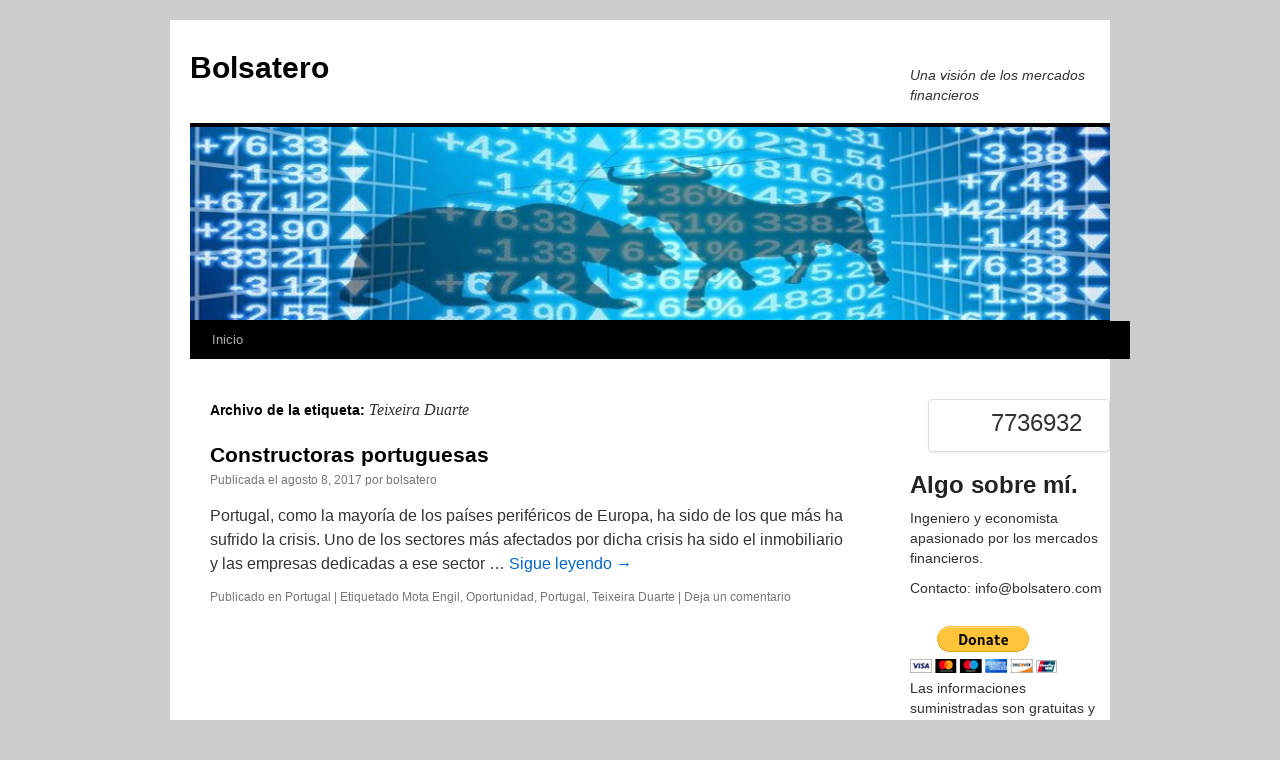

--- FILE ---
content_type: text/html; charset=UTF-8
request_url: https://bolsatero.com/tag/teixeira-duarte/
body_size: 14445
content:
<!DOCTYPE html>
<html lang="es">
<head>
<meta charset="UTF-8" />
<title>
Teixeira Duarte archivos - BolsateroBolsatero	</title>
<link rel="profile" href="https://gmpg.org/xfn/11" />
<link rel="stylesheet" type="text/css" media="all" href="https://bolsatero.com/wp-content/themes/twentyten/style.css?ver=20251202" />
<link rel="pingback" href="https://bolsatero.com/xmlrpc.php">
<meta name='robots' content='index, follow, max-image-preview:large, max-snippet:-1, max-video-preview:-1' />

	<!-- This site is optimized with the Yoast SEO plugin v26.8 - https://yoast.com/product/yoast-seo-wordpress/ -->
	<link rel="canonical" href="https://bolsatero.com/tag/teixeira-duarte/" />
	<meta property="og:locale" content="es_ES" />
	<meta property="og:type" content="article" />
	<meta property="og:title" content="Teixeira Duarte archivos - Bolsatero" />
	<meta property="og:url" content="https://bolsatero.com/tag/teixeira-duarte/" />
	<meta property="og:site_name" content="Bolsatero" />
	<meta name="twitter:card" content="summary_large_image" />
	<meta name="twitter:site" content="@bolsatero" />
	<script type="application/ld+json" class="yoast-schema-graph">{"@context":"https://schema.org","@graph":[{"@type":"CollectionPage","@id":"https://bolsatero.com/tag/teixeira-duarte/","url":"https://bolsatero.com/tag/teixeira-duarte/","name":"Teixeira Duarte archivos - Bolsatero","isPartOf":{"@id":"https://bolsatero.com/#website"},"breadcrumb":{"@id":"https://bolsatero.com/tag/teixeira-duarte/#breadcrumb"},"inLanguage":"es"},{"@type":"BreadcrumbList","@id":"https://bolsatero.com/tag/teixeira-duarte/#breadcrumb","itemListElement":[{"@type":"ListItem","position":1,"name":"Portada","item":"https://bolsatero.com/"},{"@type":"ListItem","position":2,"name":"Teixeira Duarte"}]},{"@type":"WebSite","@id":"https://bolsatero.com/#website","url":"https://bolsatero.com/","name":"Bolsatero","description":"Una visión de los mercados financieros","potentialAction":[{"@type":"SearchAction","target":{"@type":"EntryPoint","urlTemplate":"https://bolsatero.com/?s={search_term_string}"},"query-input":{"@type":"PropertyValueSpecification","valueRequired":true,"valueName":"search_term_string"}}],"inLanguage":"es"}]}</script>
	<!-- / Yoast SEO plugin. -->


<link rel='dns-prefetch' href='//stats.wp.com' />
<link rel='dns-prefetch' href='//v0.wordpress.com' />
<link rel="alternate" type="application/rss+xml" title="Bolsatero &raquo; Feed" href="https://bolsatero.com/feed/" />
<link rel="alternate" type="application/rss+xml" title="Bolsatero &raquo; Feed de los comentarios" href="https://bolsatero.com/comments/feed/" />
<link rel="alternate" type="application/rss+xml" title="Bolsatero &raquo; Etiqueta Teixeira Duarte del feed" href="https://bolsatero.com/tag/teixeira-duarte/feed/" />
<style id='wp-img-auto-sizes-contain-inline-css' type='text/css'>
img:is([sizes=auto i],[sizes^="auto," i]){contain-intrinsic-size:3000px 1500px}
/*# sourceURL=wp-img-auto-sizes-contain-inline-css */
</style>
<style id='wp-emoji-styles-inline-css' type='text/css'>

	img.wp-smiley, img.emoji {
		display: inline !important;
		border: none !important;
		box-shadow: none !important;
		height: 1em !important;
		width: 1em !important;
		margin: 0 0.07em !important;
		vertical-align: -0.1em !important;
		background: none !important;
		padding: 0 !important;
	}
/*# sourceURL=wp-emoji-styles-inline-css */
</style>
<style id='wp-block-library-inline-css' type='text/css'>
:root{--wp-block-synced-color:#7a00df;--wp-block-synced-color--rgb:122,0,223;--wp-bound-block-color:var(--wp-block-synced-color);--wp-editor-canvas-background:#ddd;--wp-admin-theme-color:#007cba;--wp-admin-theme-color--rgb:0,124,186;--wp-admin-theme-color-darker-10:#006ba1;--wp-admin-theme-color-darker-10--rgb:0,107,160.5;--wp-admin-theme-color-darker-20:#005a87;--wp-admin-theme-color-darker-20--rgb:0,90,135;--wp-admin-border-width-focus:2px}@media (min-resolution:192dpi){:root{--wp-admin-border-width-focus:1.5px}}.wp-element-button{cursor:pointer}:root .has-very-light-gray-background-color{background-color:#eee}:root .has-very-dark-gray-background-color{background-color:#313131}:root .has-very-light-gray-color{color:#eee}:root .has-very-dark-gray-color{color:#313131}:root .has-vivid-green-cyan-to-vivid-cyan-blue-gradient-background{background:linear-gradient(135deg,#00d084,#0693e3)}:root .has-purple-crush-gradient-background{background:linear-gradient(135deg,#34e2e4,#4721fb 50%,#ab1dfe)}:root .has-hazy-dawn-gradient-background{background:linear-gradient(135deg,#faaca8,#dad0ec)}:root .has-subdued-olive-gradient-background{background:linear-gradient(135deg,#fafae1,#67a671)}:root .has-atomic-cream-gradient-background{background:linear-gradient(135deg,#fdd79a,#004a59)}:root .has-nightshade-gradient-background{background:linear-gradient(135deg,#330968,#31cdcf)}:root .has-midnight-gradient-background{background:linear-gradient(135deg,#020381,#2874fc)}:root{--wp--preset--font-size--normal:16px;--wp--preset--font-size--huge:42px}.has-regular-font-size{font-size:1em}.has-larger-font-size{font-size:2.625em}.has-normal-font-size{font-size:var(--wp--preset--font-size--normal)}.has-huge-font-size{font-size:var(--wp--preset--font-size--huge)}.has-text-align-center{text-align:center}.has-text-align-left{text-align:left}.has-text-align-right{text-align:right}.has-fit-text{white-space:nowrap!important}#end-resizable-editor-section{display:none}.aligncenter{clear:both}.items-justified-left{justify-content:flex-start}.items-justified-center{justify-content:center}.items-justified-right{justify-content:flex-end}.items-justified-space-between{justify-content:space-between}.screen-reader-text{border:0;clip-path:inset(50%);height:1px;margin:-1px;overflow:hidden;padding:0;position:absolute;width:1px;word-wrap:normal!important}.screen-reader-text:focus{background-color:#ddd;clip-path:none;color:#444;display:block;font-size:1em;height:auto;left:5px;line-height:normal;padding:15px 23px 14px;text-decoration:none;top:5px;width:auto;z-index:100000}html :where(.has-border-color){border-style:solid}html :where([style*=border-top-color]){border-top-style:solid}html :where([style*=border-right-color]){border-right-style:solid}html :where([style*=border-bottom-color]){border-bottom-style:solid}html :where([style*=border-left-color]){border-left-style:solid}html :where([style*=border-width]){border-style:solid}html :where([style*=border-top-width]){border-top-style:solid}html :where([style*=border-right-width]){border-right-style:solid}html :where([style*=border-bottom-width]){border-bottom-style:solid}html :where([style*=border-left-width]){border-left-style:solid}html :where(img[class*=wp-image-]){height:auto;max-width:100%}:where(figure){margin:0 0 1em}html :where(.is-position-sticky){--wp-admin--admin-bar--position-offset:var(--wp-admin--admin-bar--height,0px)}@media screen and (max-width:600px){html :where(.is-position-sticky){--wp-admin--admin-bar--position-offset:0px}}

/*# sourceURL=wp-block-library-inline-css */
</style><style id='global-styles-inline-css' type='text/css'>
:root{--wp--preset--aspect-ratio--square: 1;--wp--preset--aspect-ratio--4-3: 4/3;--wp--preset--aspect-ratio--3-4: 3/4;--wp--preset--aspect-ratio--3-2: 3/2;--wp--preset--aspect-ratio--2-3: 2/3;--wp--preset--aspect-ratio--16-9: 16/9;--wp--preset--aspect-ratio--9-16: 9/16;--wp--preset--color--black: #000;--wp--preset--color--cyan-bluish-gray: #abb8c3;--wp--preset--color--white: #fff;--wp--preset--color--pale-pink: #f78da7;--wp--preset--color--vivid-red: #cf2e2e;--wp--preset--color--luminous-vivid-orange: #ff6900;--wp--preset--color--luminous-vivid-amber: #fcb900;--wp--preset--color--light-green-cyan: #7bdcb5;--wp--preset--color--vivid-green-cyan: #00d084;--wp--preset--color--pale-cyan-blue: #8ed1fc;--wp--preset--color--vivid-cyan-blue: #0693e3;--wp--preset--color--vivid-purple: #9b51e0;--wp--preset--color--blue: #0066cc;--wp--preset--color--medium-gray: #666;--wp--preset--color--light-gray: #f1f1f1;--wp--preset--gradient--vivid-cyan-blue-to-vivid-purple: linear-gradient(135deg,rgb(6,147,227) 0%,rgb(155,81,224) 100%);--wp--preset--gradient--light-green-cyan-to-vivid-green-cyan: linear-gradient(135deg,rgb(122,220,180) 0%,rgb(0,208,130) 100%);--wp--preset--gradient--luminous-vivid-amber-to-luminous-vivid-orange: linear-gradient(135deg,rgb(252,185,0) 0%,rgb(255,105,0) 100%);--wp--preset--gradient--luminous-vivid-orange-to-vivid-red: linear-gradient(135deg,rgb(255,105,0) 0%,rgb(207,46,46) 100%);--wp--preset--gradient--very-light-gray-to-cyan-bluish-gray: linear-gradient(135deg,rgb(238,238,238) 0%,rgb(169,184,195) 100%);--wp--preset--gradient--cool-to-warm-spectrum: linear-gradient(135deg,rgb(74,234,220) 0%,rgb(151,120,209) 20%,rgb(207,42,186) 40%,rgb(238,44,130) 60%,rgb(251,105,98) 80%,rgb(254,248,76) 100%);--wp--preset--gradient--blush-light-purple: linear-gradient(135deg,rgb(255,206,236) 0%,rgb(152,150,240) 100%);--wp--preset--gradient--blush-bordeaux: linear-gradient(135deg,rgb(254,205,165) 0%,rgb(254,45,45) 50%,rgb(107,0,62) 100%);--wp--preset--gradient--luminous-dusk: linear-gradient(135deg,rgb(255,203,112) 0%,rgb(199,81,192) 50%,rgb(65,88,208) 100%);--wp--preset--gradient--pale-ocean: linear-gradient(135deg,rgb(255,245,203) 0%,rgb(182,227,212) 50%,rgb(51,167,181) 100%);--wp--preset--gradient--electric-grass: linear-gradient(135deg,rgb(202,248,128) 0%,rgb(113,206,126) 100%);--wp--preset--gradient--midnight: linear-gradient(135deg,rgb(2,3,129) 0%,rgb(40,116,252) 100%);--wp--preset--font-size--small: 13px;--wp--preset--font-size--medium: 20px;--wp--preset--font-size--large: 36px;--wp--preset--font-size--x-large: 42px;--wp--preset--spacing--20: 0.44rem;--wp--preset--spacing--30: 0.67rem;--wp--preset--spacing--40: 1rem;--wp--preset--spacing--50: 1.5rem;--wp--preset--spacing--60: 2.25rem;--wp--preset--spacing--70: 3.38rem;--wp--preset--spacing--80: 5.06rem;--wp--preset--shadow--natural: 6px 6px 9px rgba(0, 0, 0, 0.2);--wp--preset--shadow--deep: 12px 12px 50px rgba(0, 0, 0, 0.4);--wp--preset--shadow--sharp: 6px 6px 0px rgba(0, 0, 0, 0.2);--wp--preset--shadow--outlined: 6px 6px 0px -3px rgb(255, 255, 255), 6px 6px rgb(0, 0, 0);--wp--preset--shadow--crisp: 6px 6px 0px rgb(0, 0, 0);}:where(.is-layout-flex){gap: 0.5em;}:where(.is-layout-grid){gap: 0.5em;}body .is-layout-flex{display: flex;}.is-layout-flex{flex-wrap: wrap;align-items: center;}.is-layout-flex > :is(*, div){margin: 0;}body .is-layout-grid{display: grid;}.is-layout-grid > :is(*, div){margin: 0;}:where(.wp-block-columns.is-layout-flex){gap: 2em;}:where(.wp-block-columns.is-layout-grid){gap: 2em;}:where(.wp-block-post-template.is-layout-flex){gap: 1.25em;}:where(.wp-block-post-template.is-layout-grid){gap: 1.25em;}.has-black-color{color: var(--wp--preset--color--black) !important;}.has-cyan-bluish-gray-color{color: var(--wp--preset--color--cyan-bluish-gray) !important;}.has-white-color{color: var(--wp--preset--color--white) !important;}.has-pale-pink-color{color: var(--wp--preset--color--pale-pink) !important;}.has-vivid-red-color{color: var(--wp--preset--color--vivid-red) !important;}.has-luminous-vivid-orange-color{color: var(--wp--preset--color--luminous-vivid-orange) !important;}.has-luminous-vivid-amber-color{color: var(--wp--preset--color--luminous-vivid-amber) !important;}.has-light-green-cyan-color{color: var(--wp--preset--color--light-green-cyan) !important;}.has-vivid-green-cyan-color{color: var(--wp--preset--color--vivid-green-cyan) !important;}.has-pale-cyan-blue-color{color: var(--wp--preset--color--pale-cyan-blue) !important;}.has-vivid-cyan-blue-color{color: var(--wp--preset--color--vivid-cyan-blue) !important;}.has-vivid-purple-color{color: var(--wp--preset--color--vivid-purple) !important;}.has-black-background-color{background-color: var(--wp--preset--color--black) !important;}.has-cyan-bluish-gray-background-color{background-color: var(--wp--preset--color--cyan-bluish-gray) !important;}.has-white-background-color{background-color: var(--wp--preset--color--white) !important;}.has-pale-pink-background-color{background-color: var(--wp--preset--color--pale-pink) !important;}.has-vivid-red-background-color{background-color: var(--wp--preset--color--vivid-red) !important;}.has-luminous-vivid-orange-background-color{background-color: var(--wp--preset--color--luminous-vivid-orange) !important;}.has-luminous-vivid-amber-background-color{background-color: var(--wp--preset--color--luminous-vivid-amber) !important;}.has-light-green-cyan-background-color{background-color: var(--wp--preset--color--light-green-cyan) !important;}.has-vivid-green-cyan-background-color{background-color: var(--wp--preset--color--vivid-green-cyan) !important;}.has-pale-cyan-blue-background-color{background-color: var(--wp--preset--color--pale-cyan-blue) !important;}.has-vivid-cyan-blue-background-color{background-color: var(--wp--preset--color--vivid-cyan-blue) !important;}.has-vivid-purple-background-color{background-color: var(--wp--preset--color--vivid-purple) !important;}.has-black-border-color{border-color: var(--wp--preset--color--black) !important;}.has-cyan-bluish-gray-border-color{border-color: var(--wp--preset--color--cyan-bluish-gray) !important;}.has-white-border-color{border-color: var(--wp--preset--color--white) !important;}.has-pale-pink-border-color{border-color: var(--wp--preset--color--pale-pink) !important;}.has-vivid-red-border-color{border-color: var(--wp--preset--color--vivid-red) !important;}.has-luminous-vivid-orange-border-color{border-color: var(--wp--preset--color--luminous-vivid-orange) !important;}.has-luminous-vivid-amber-border-color{border-color: var(--wp--preset--color--luminous-vivid-amber) !important;}.has-light-green-cyan-border-color{border-color: var(--wp--preset--color--light-green-cyan) !important;}.has-vivid-green-cyan-border-color{border-color: var(--wp--preset--color--vivid-green-cyan) !important;}.has-pale-cyan-blue-border-color{border-color: var(--wp--preset--color--pale-cyan-blue) !important;}.has-vivid-cyan-blue-border-color{border-color: var(--wp--preset--color--vivid-cyan-blue) !important;}.has-vivid-purple-border-color{border-color: var(--wp--preset--color--vivid-purple) !important;}.has-vivid-cyan-blue-to-vivid-purple-gradient-background{background: var(--wp--preset--gradient--vivid-cyan-blue-to-vivid-purple) !important;}.has-light-green-cyan-to-vivid-green-cyan-gradient-background{background: var(--wp--preset--gradient--light-green-cyan-to-vivid-green-cyan) !important;}.has-luminous-vivid-amber-to-luminous-vivid-orange-gradient-background{background: var(--wp--preset--gradient--luminous-vivid-amber-to-luminous-vivid-orange) !important;}.has-luminous-vivid-orange-to-vivid-red-gradient-background{background: var(--wp--preset--gradient--luminous-vivid-orange-to-vivid-red) !important;}.has-very-light-gray-to-cyan-bluish-gray-gradient-background{background: var(--wp--preset--gradient--very-light-gray-to-cyan-bluish-gray) !important;}.has-cool-to-warm-spectrum-gradient-background{background: var(--wp--preset--gradient--cool-to-warm-spectrum) !important;}.has-blush-light-purple-gradient-background{background: var(--wp--preset--gradient--blush-light-purple) !important;}.has-blush-bordeaux-gradient-background{background: var(--wp--preset--gradient--blush-bordeaux) !important;}.has-luminous-dusk-gradient-background{background: var(--wp--preset--gradient--luminous-dusk) !important;}.has-pale-ocean-gradient-background{background: var(--wp--preset--gradient--pale-ocean) !important;}.has-electric-grass-gradient-background{background: var(--wp--preset--gradient--electric-grass) !important;}.has-midnight-gradient-background{background: var(--wp--preset--gradient--midnight) !important;}.has-small-font-size{font-size: var(--wp--preset--font-size--small) !important;}.has-medium-font-size{font-size: var(--wp--preset--font-size--medium) !important;}.has-large-font-size{font-size: var(--wp--preset--font-size--large) !important;}.has-x-large-font-size{font-size: var(--wp--preset--font-size--x-large) !important;}
/*# sourceURL=global-styles-inline-css */
</style>

<style id='classic-theme-styles-inline-css' type='text/css'>
/*! This file is auto-generated */
.wp-block-button__link{color:#fff;background-color:#32373c;border-radius:9999px;box-shadow:none;text-decoration:none;padding:calc(.667em + 2px) calc(1.333em + 2px);font-size:1.125em}.wp-block-file__button{background:#32373c;color:#fff;text-decoration:none}
/*# sourceURL=/wp-includes/css/classic-themes.min.css */
</style>
<link rel='stylesheet' id='ecl-cont-bootstrap-css' href='https://bolsatero.com/wp-content/plugins/counter-ecl/css/bootstrap.min.css?ver=6.9' type='text/css' media='all' />
<link rel='stylesheet' id='ecl-cont-bootstrap-theme-css' href='https://bolsatero.com/wp-content/plugins/counter-ecl/css/bootstrap-theme.min.css?ver=6.9' type='text/css' media='all' />
<link rel='stylesheet' id='ecl-cont-css-css' href='https://bolsatero.com/wp-content/plugins/counter-ecl/css/counter-ecl.css?ver=6.9' type='text/css' media='all' />
<link rel='stylesheet' id='uaf_client_css-css' href='https://bolsatero.com/wp-content/uploads/useanyfont/uaf.css?ver=1764919068' type='text/css' media='all' />
<link rel='stylesheet' id='twentyten-block-style-css' href='https://bolsatero.com/wp-content/themes/twentyten/blocks.css?ver=20250220' type='text/css' media='all' />
<link rel='stylesheet' id='bootstrap-css' href='https://bolsatero.com/wp-content/plugins/firmasite-theme-enhancer/bootstrap/css/bootstrap.min.css?ver=6.9' type='text/css' media='all' />
<link rel='stylesheet' id='firmasite_plugin_fontcss-css' href='https://bolsatero.com/wp-content/plugins/firmasite-theme-enhancer/font-awesome/fontawesome-webfont.css?ver=6.9' type='text/css' media='all' />
<script type="text/javascript" src="https://bolsatero.com/wp-includes/js/jquery/jquery.min.js?ver=3.7.1" id="jquery-core-js"></script>
<script type="text/javascript" src="https://bolsatero.com/wp-includes/js/jquery/jquery-migrate.min.js?ver=3.4.1" id="jquery-migrate-js"></script>
<script type="text/javascript" src="https://bolsatero.com/wp-content/plugins/twitter-tweets/js/weblizar-fronend-twitter-tweets.js?ver=1" id="wl-weblizar-fronend-twitter-tweets-js"></script>
<link rel="https://api.w.org/" href="https://bolsatero.com/wp-json/" /><link rel="alternate" title="JSON" type="application/json" href="https://bolsatero.com/wp-json/wp/v2/tags/325" /><link rel="EditURI" type="application/rsd+xml" title="RSD" href="https://bolsatero.com/xmlrpc.php?rsd" />
<meta name="generator" content="WordPress 6.9" />
	<style>img#wpstats{display:none}</style>
				<style type="text/css">	
		/* make modals usable */
		.firmasite-modal-static{position:inherit;top:inherit;left:inherit;right:inherit;bottom:inherit;	margin:0 auto 20px;z-index:inherit;max-width:100%;width:100%;word-wrap:break-word;display:inline-block;overflow:inherit}
		.firmasite-modal-static .modal-dialog{width:100%;z-index:inherit;left:inherit;right:inherit;padding:0}
		.firmasite-modal-static .modal-footer{border-radius:6px;text-align:inherit;margin-top:0}
		.firmasite-modal-static .bbp-reply-author{text-align:center} 
		.firmasite-modal-static .modal-body{overflow-y:inherit;max-height:inherit}
		.firmasite-modal-static .modal-body.alert{margin-bottom:0}

		/* Tinymce Bootstrap Fixes for wp-admin */
		body.mceContentBody { margin:0!important;padding:10px!important;border:none!important }
		</style>
        <style type="text/css" id="custom-background-css">
body.custom-background { background-color: #cccccc; }
</style>
	<link rel="me" href="https://twitter.com/bolsatero" /><meta name="twitter:widgets:link-color" content="#000000" /><meta name="twitter:widgets:border-color" content="#000000" /><meta name="twitter:partner" content="tfwp" /><link rel="icon" href="https://bolsatero.com/wp-content/uploads/2016/09/cropped-stock15-32x32.jpg" sizes="32x32" />
<link rel="icon" href="https://bolsatero.com/wp-content/uploads/2016/09/cropped-stock15-192x192.jpg" sizes="192x192" />
<link rel="apple-touch-icon" href="https://bolsatero.com/wp-content/uploads/2016/09/cropped-stock15-180x180.jpg" />
<meta name="msapplication-TileImage" content="https://bolsatero.com/wp-content/uploads/2016/09/cropped-stock15-270x270.jpg" />

<meta name="twitter:card" content="summary" /><meta name="twitter:title" content="Etiqueta: Teixeira Duarte" /><meta name="twitter:site" content="@bolsatero" />
<style id='paypal_donation_button_post_css-inline-css' type='text/css'>

            
                
               #donation_buttons td{ {
                  border:medium none;
                  background: inherit !important;
               }
               #donation_buttons table {
                  border:medium none;
                  margin: auto;
                width: auto;
               }
           
/*# sourceURL=paypal_donation_button_post_css-inline-css */
</style>
</head>

<body data-rsssl=1 class="archive tag tag-teixeira-duarte tag-325 custom-background wp-theme-twentyten">
<div id="wrapper" class="hfeed">
		<a href="#content" class="screen-reader-text skip-link">Saltar al contenido</a>
	<div id="header">
		<div id="masthead">
			<div id="branding" role="banner">
									<div id="site-title">
						<span>
							<a href="https://bolsatero.com/" rel="home" >Bolsatero</a>
						</span>
					</div>
										<div id="site-description">Una visión de los mercados financieros</div>
					<img src="https://bolsatero727258.apps-1and1.net/wp-content/uploads/2016/12/bloggif_585116f1f3598.jpeg" width="920" height="198" alt="Bolsatero" srcset="https://bolsatero.com/wp-content/uploads/2016/12/bloggif_585116f1f3598.jpeg 920w, https://bolsatero.com/wp-content/uploads/2016/12/bloggif_585116f1f3598-300x65.jpeg 300w, https://bolsatero.com/wp-content/uploads/2016/12/bloggif_585116f1f3598-768x165.jpeg 768w" sizes="(max-width: 920px) 100vw, 920px" decoding="async" fetchpriority="high" />			</div><!-- #branding -->

			<div id="access" role="navigation">
				<div class="menu"><ul>
<li ><a href="https://bolsatero.com/">Inicio</a></li></ul></div>
			</div><!-- #access -->
		</div><!-- #masthead -->
	</div><!-- #header -->

	<div id="main">

		<div id="container">
			<div id="content" role="main">

				<h1 class="page-title">
				Archivo de la etiqueta: <span>Teixeira Duarte</span>				</h1>

				



	
			<div id="post-2270" class="post-2270 post type-post status-publish format-standard hentry category-portugal tag-mota-engil tag-oportunidad tag-portugal tag-teixeira-duarte">
			<h2 class="entry-title"><a href="https://bolsatero.com/2017/08/08/constructoras-portuguesas/" rel="bookmark">Constructoras portuguesas</a></h2>

			<div class="entry-meta">
				<span class="meta-prep meta-prep-author">Publicada el</span> <a href="https://bolsatero.com/2017/08/08/constructoras-portuguesas/" title="6:30 pm" rel="bookmark"><span class="entry-date">agosto 8, 2017</span></a> <span class="meta-sep">por</span> <span class="author vcard"><a class="url fn n" href="https://bolsatero.com/author/bolsatero/" title="Ver todas las entradas de bolsatero">bolsatero</a></span>			</div><!-- .entry-meta -->

					<div class="entry-summary">
				<p>Portugal, como la mayoría de los países periféricos de Europa, ha sido de los que más ha sufrido la crisis. Uno de los sectores más afectados por dicha crisis ha sido el inmobiliario y las empresas dedicadas a ese sector &hellip; <a href="https://bolsatero.com/2017/08/08/constructoras-portuguesas/">Sigue leyendo <span class="meta-nav">&rarr;</span></a></p>
			</div><!-- .entry-summary -->
	
			<div class="entry-utility">
									<span class="cat-links">
						<span class="entry-utility-prep entry-utility-prep-cat-links">Publicado en</span> <a href="https://bolsatero.com/category/portugal/" rel="category tag">Portugal</a>					</span>
					<span class="meta-sep">|</span>
				
								<span class="tag-links">
					<span class="entry-utility-prep entry-utility-prep-tag-links">Etiquetado</span> <a href="https://bolsatero.com/tag/mota-engil/" rel="tag">Mota Engil</a>, <a href="https://bolsatero.com/tag/oportunidad/" rel="tag">Oportunidad</a>, <a href="https://bolsatero.com/tag/portugal/" rel="tag">Portugal</a>, <a href="https://bolsatero.com/tag/teixeira-duarte/" rel="tag">Teixeira Duarte</a>				</span>
				<span class="meta-sep">|</span>
				
				<span class="comments-link"><a href="https://bolsatero.com/2017/08/08/constructoras-portuguesas/#respond">Deja un comentario</a></span>

							</div><!-- .entry-utility -->
		</div><!-- #post-2270 -->

		
	

			</div><!-- #content -->
		</div><!-- #container -->


		<div id="primary" class="widget-area" role="complementary">
			<ul class="xoxo">

<li id="counterecl-3" class="widget-container widget_counterecl"> 			
 				<ul class="list-group" id="counterecl-3-c">
 					<li class="list-group-item ">
 				        <div class="counter-ecl-js" data-type="text" data-size="h3" data-textspan="" data-id="counterecl-3" data-classcolor="" data-classalign="text-right" data-cont="7736932" data-contold="7736932" data-display3d="0" data-separatenumbers="0" data-effects="none" data-tempo="0" data-topfix="0"></div> 					</li>
 				</ul>
 				
 			</li><li id="text-2" class="widget-container widget_text"><h3 class="widget-title">Algo sobre mí.</h3>			<div class="textwidget"><p>Ingeniero y economista apasionado por los mercados financieros.</p>
<p>Contacto: info@bolsatero.com</p>
</div>
		</li><div class="page-sidebar widget" id="donation_buttons"><form action="https://www.paypal.com/cgi-bin/webscr" method="post" target="_blank" ><input type="hidden" name="business" value="bolsatero@gmail.com"><input type="hidden" name="bn" value="mbjtechnolabs_SP"><input type="hidden" name="cmd" value="_donations"><input type="hidden" name="item_name" value="Bolsatero"><table ><tbody><tr><td><input style="margin-top:10px;" type="image" name="submit" border="0" src="https://www.paypal.com/en_US/i/btn/btn_donateCC_LG.gif" alt="PayPal - The safer, easier way to pay online"></td></tr></tbody></table><input type="hidden" name="currency_code" value="EUR"><input type="hidden" name="notify_url" value="https://bolsatero.com/?Donation_Button&#038;action=ipn_handler"></form></div><li id="text-3" class="widget-container widget_text">			<div class="textwidget">Las informaciones suministradas son gratuitas y cada lector puede usarla como considere oportuno. Si la encuentran interesante y si les ha servido para sacar una rentabilidad pueden ser agradecidos con el autor.</div>
		</li><li id="search-2" class="widget-container widget_search"><form role="search" method="get" id="searchform" class="searchform" action="https://bolsatero.com/">
				<div>
					<label class="screen-reader-text" for="s">Buscar:</label>
					<input type="text" value="" name="s" id="s" />
					<input type="submit" id="searchsubmit" value="Buscar" />
				</div>
			</form></li><li id="archives-2" class="widget-container widget_archive"><h3 class="widget-title">Archivos</h3>
			<ul>
					<li><a href='https://bolsatero.com/2026/01/'>enero 2026</a></li>
	<li><a href='https://bolsatero.com/2025/12/'>diciembre 2025</a></li>
	<li><a href='https://bolsatero.com/2025/11/'>noviembre 2025</a></li>
	<li><a href='https://bolsatero.com/2025/10/'>octubre 2025</a></li>
	<li><a href='https://bolsatero.com/2025/09/'>septiembre 2025</a></li>
	<li><a href='https://bolsatero.com/2025/08/'>agosto 2025</a></li>
	<li><a href='https://bolsatero.com/2025/07/'>julio 2025</a></li>
	<li><a href='https://bolsatero.com/2025/06/'>junio 2025</a></li>
	<li><a href='https://bolsatero.com/2025/05/'>mayo 2025</a></li>
	<li><a href='https://bolsatero.com/2025/04/'>abril 2025</a></li>
	<li><a href='https://bolsatero.com/2025/03/'>marzo 2025</a></li>
	<li><a href='https://bolsatero.com/2025/02/'>febrero 2025</a></li>
	<li><a href='https://bolsatero.com/2025/01/'>enero 2025</a></li>
	<li><a href='https://bolsatero.com/2024/12/'>diciembre 2024</a></li>
	<li><a href='https://bolsatero.com/2024/11/'>noviembre 2024</a></li>
	<li><a href='https://bolsatero.com/2024/10/'>octubre 2024</a></li>
	<li><a href='https://bolsatero.com/2024/09/'>septiembre 2024</a></li>
	<li><a href='https://bolsatero.com/2024/08/'>agosto 2024</a></li>
	<li><a href='https://bolsatero.com/2024/07/'>julio 2024</a></li>
	<li><a href='https://bolsatero.com/2024/06/'>junio 2024</a></li>
	<li><a href='https://bolsatero.com/2024/05/'>mayo 2024</a></li>
	<li><a href='https://bolsatero.com/2024/04/'>abril 2024</a></li>
	<li><a href='https://bolsatero.com/2024/03/'>marzo 2024</a></li>
	<li><a href='https://bolsatero.com/2024/02/'>febrero 2024</a></li>
	<li><a href='https://bolsatero.com/2024/01/'>enero 2024</a></li>
	<li><a href='https://bolsatero.com/2023/12/'>diciembre 2023</a></li>
	<li><a href='https://bolsatero.com/2023/11/'>noviembre 2023</a></li>
	<li><a href='https://bolsatero.com/2023/10/'>octubre 2023</a></li>
	<li><a href='https://bolsatero.com/2023/09/'>septiembre 2023</a></li>
	<li><a href='https://bolsatero.com/2023/08/'>agosto 2023</a></li>
	<li><a href='https://bolsatero.com/2023/07/'>julio 2023</a></li>
	<li><a href='https://bolsatero.com/2023/06/'>junio 2023</a></li>
	<li><a href='https://bolsatero.com/2023/05/'>mayo 2023</a></li>
	<li><a href='https://bolsatero.com/2023/04/'>abril 2023</a></li>
	<li><a href='https://bolsatero.com/2023/03/'>marzo 2023</a></li>
	<li><a href='https://bolsatero.com/2023/02/'>febrero 2023</a></li>
	<li><a href='https://bolsatero.com/2023/01/'>enero 2023</a></li>
	<li><a href='https://bolsatero.com/2022/12/'>diciembre 2022</a></li>
	<li><a href='https://bolsatero.com/2022/11/'>noviembre 2022</a></li>
	<li><a href='https://bolsatero.com/2022/10/'>octubre 2022</a></li>
	<li><a href='https://bolsatero.com/2022/09/'>septiembre 2022</a></li>
	<li><a href='https://bolsatero.com/2022/08/'>agosto 2022</a></li>
	<li><a href='https://bolsatero.com/2022/07/'>julio 2022</a></li>
	<li><a href='https://bolsatero.com/2022/06/'>junio 2022</a></li>
	<li><a href='https://bolsatero.com/2022/05/'>mayo 2022</a></li>
	<li><a href='https://bolsatero.com/2022/04/'>abril 2022</a></li>
	<li><a href='https://bolsatero.com/2022/03/'>marzo 2022</a></li>
	<li><a href='https://bolsatero.com/2022/02/'>febrero 2022</a></li>
	<li><a href='https://bolsatero.com/2022/01/'>enero 2022</a></li>
	<li><a href='https://bolsatero.com/2021/12/'>diciembre 2021</a></li>
	<li><a href='https://bolsatero.com/2021/11/'>noviembre 2021</a></li>
	<li><a href='https://bolsatero.com/2021/10/'>octubre 2021</a></li>
	<li><a href='https://bolsatero.com/2021/09/'>septiembre 2021</a></li>
	<li><a href='https://bolsatero.com/2021/08/'>agosto 2021</a></li>
	<li><a href='https://bolsatero.com/2021/07/'>julio 2021</a></li>
	<li><a href='https://bolsatero.com/2021/06/'>junio 2021</a></li>
	<li><a href='https://bolsatero.com/2021/05/'>mayo 2021</a></li>
	<li><a href='https://bolsatero.com/2021/04/'>abril 2021</a></li>
	<li><a href='https://bolsatero.com/2021/03/'>marzo 2021</a></li>
	<li><a href='https://bolsatero.com/2021/02/'>febrero 2021</a></li>
	<li><a href='https://bolsatero.com/2021/01/'>enero 2021</a></li>
	<li><a href='https://bolsatero.com/2020/12/'>diciembre 2020</a></li>
	<li><a href='https://bolsatero.com/2020/11/'>noviembre 2020</a></li>
	<li><a href='https://bolsatero.com/2020/10/'>octubre 2020</a></li>
	<li><a href='https://bolsatero.com/2020/09/'>septiembre 2020</a></li>
	<li><a href='https://bolsatero.com/2020/08/'>agosto 2020</a></li>
	<li><a href='https://bolsatero.com/2020/07/'>julio 2020</a></li>
	<li><a href='https://bolsatero.com/2020/06/'>junio 2020</a></li>
	<li><a href='https://bolsatero.com/2020/05/'>mayo 2020</a></li>
	<li><a href='https://bolsatero.com/2020/04/'>abril 2020</a></li>
	<li><a href='https://bolsatero.com/2020/03/'>marzo 2020</a></li>
	<li><a href='https://bolsatero.com/2020/02/'>febrero 2020</a></li>
	<li><a href='https://bolsatero.com/2020/01/'>enero 2020</a></li>
	<li><a href='https://bolsatero.com/2019/12/'>diciembre 2019</a></li>
	<li><a href='https://bolsatero.com/2019/11/'>noviembre 2019</a></li>
	<li><a href='https://bolsatero.com/2019/10/'>octubre 2019</a></li>
	<li><a href='https://bolsatero.com/2019/09/'>septiembre 2019</a></li>
	<li><a href='https://bolsatero.com/2019/08/'>agosto 2019</a></li>
	<li><a href='https://bolsatero.com/2019/07/'>julio 2019</a></li>
	<li><a href='https://bolsatero.com/2019/06/'>junio 2019</a></li>
	<li><a href='https://bolsatero.com/2019/05/'>mayo 2019</a></li>
	<li><a href='https://bolsatero.com/2019/04/'>abril 2019</a></li>
	<li><a href='https://bolsatero.com/2019/03/'>marzo 2019</a></li>
	<li><a href='https://bolsatero.com/2019/02/'>febrero 2019</a></li>
	<li><a href='https://bolsatero.com/2019/01/'>enero 2019</a></li>
	<li><a href='https://bolsatero.com/2018/12/'>diciembre 2018</a></li>
	<li><a href='https://bolsatero.com/2018/11/'>noviembre 2018</a></li>
	<li><a href='https://bolsatero.com/2018/10/'>octubre 2018</a></li>
	<li><a href='https://bolsatero.com/2018/09/'>septiembre 2018</a></li>
	<li><a href='https://bolsatero.com/2018/08/'>agosto 2018</a></li>
	<li><a href='https://bolsatero.com/2018/07/'>julio 2018</a></li>
	<li><a href='https://bolsatero.com/2018/06/'>junio 2018</a></li>
	<li><a href='https://bolsatero.com/2018/05/'>mayo 2018</a></li>
	<li><a href='https://bolsatero.com/2018/04/'>abril 2018</a></li>
	<li><a href='https://bolsatero.com/2018/03/'>marzo 2018</a></li>
	<li><a href='https://bolsatero.com/2018/02/'>febrero 2018</a></li>
	<li><a href='https://bolsatero.com/2018/01/'>enero 2018</a></li>
	<li><a href='https://bolsatero.com/2017/12/'>diciembre 2017</a></li>
	<li><a href='https://bolsatero.com/2017/11/'>noviembre 2017</a></li>
	<li><a href='https://bolsatero.com/2017/10/'>octubre 2017</a></li>
	<li><a href='https://bolsatero.com/2017/09/'>septiembre 2017</a></li>
	<li><a href='https://bolsatero.com/2017/08/'>agosto 2017</a></li>
	<li><a href='https://bolsatero.com/2017/07/'>julio 2017</a></li>
	<li><a href='https://bolsatero.com/2017/06/'>junio 2017</a></li>
	<li><a href='https://bolsatero.com/2017/05/'>mayo 2017</a></li>
	<li><a href='https://bolsatero.com/2017/04/'>abril 2017</a></li>
	<li><a href='https://bolsatero.com/2017/03/'>marzo 2017</a></li>
	<li><a href='https://bolsatero.com/2017/02/'>febrero 2017</a></li>
	<li><a href='https://bolsatero.com/2017/01/'>enero 2017</a></li>
	<li><a href='https://bolsatero.com/2016/12/'>diciembre 2016</a></li>
	<li><a href='https://bolsatero.com/2016/11/'>noviembre 2016</a></li>
	<li><a href='https://bolsatero.com/2016/10/'>octubre 2016</a></li>
	<li><a href='https://bolsatero.com/2016/09/'>septiembre 2016</a></li>
			</ul>

			</li><li id="categories-2" class="widget-container widget_categories"><h3 class="widget-title">Categorías</h3>
			<ul>
					<li class="cat-item cat-item-240"><a href="https://bolsatero.com/category/abengoa/">Abengoa</a>
</li>
	<li class="cat-item cat-item-86"><a href="https://bolsatero.com/category/acciona/">Acciona</a>
</li>
	<li class="cat-item cat-item-478"><a href="https://bolsatero.com/category/acciona-energia/">Acciona Energia</a>
</li>
	<li class="cat-item cat-item-10"><a href="https://bolsatero.com/category/acerinox/">Acerinox</a>
</li>
	<li class="cat-item cat-item-136"><a href="https://bolsatero.com/category/acs/">ACS</a>
</li>
	<li class="cat-item cat-item-130"><a href="https://bolsatero.com/category/adolfo-dominguez/">Adolfo Dominguez</a>
</li>
	<li class="cat-item cat-item-180"><a href="https://bolsatero.com/category/adveo/">Adveo</a>
</li>
	<li class="cat-item cat-item-454"><a href="https://bolsatero.com/category/aedas-homes/">Aedas Homes</a>
</li>
	<li class="cat-item cat-item-290"><a href="https://bolsatero.com/category/aena/">Aena</a>
</li>
	<li class="cat-item cat-item-449"><a href="https://bolsatero.com/category/airbus/">Airbus</a>
</li>
	<li class="cat-item cat-item-445"><a href="https://bolsatero.com/category/airtificial/">Airtificial</a>
</li>
	<li class="cat-item cat-item-367"><a href="https://bolsatero.com/category/alantra/">Alantra</a>
</li>
	<li class="cat-item cat-item-89"><a href="https://bolsatero.com/category/almirall/">Almirall</a>
</li>
	<li class="cat-item cat-item-185"><a href="https://bolsatero.com/category/altia/">Altia</a>
</li>
	<li class="cat-item cat-item-28"><a href="https://bolsatero.com/category/amadeus/">Amadeus</a>
</li>
	<li class="cat-item cat-item-66"><a href="https://bolsatero.com/category/amper/">Amper</a>
</li>
	<li class="cat-item cat-item-368"><a href="https://bolsatero.com/category/aperam/">Aperam</a>
</li>
	<li class="cat-item cat-item-293"><a href="https://bolsatero.com/category/applied-materials/">Applied Materials</a>
</li>
	<li class="cat-item cat-item-114"><a href="https://bolsatero.com/category/applus/">Applus</a>
</li>
	<li class="cat-item cat-item-46"><a href="https://bolsatero.com/category/arcelor/">Arcelor</a>
</li>
	<li class="cat-item cat-item-79"><a href="https://bolsatero.com/category/atresmedia/">Atresmedia</a>
</li>
	<li class="cat-item cat-item-436"><a href="https://bolsatero.com/category/audax/">Audax</a>
</li>
	<li class="cat-item cat-item-379"><a href="https://bolsatero.com/category/avis-budget/">Avis Budget</a>
</li>
	<li class="cat-item cat-item-58"><a href="https://bolsatero.com/category/azkoyen/">Azkoyen</a>
</li>
	<li class="cat-item cat-item-12"><a href="https://bolsatero.com/category/b-popular/">B. Popular</a>
</li>
	<li class="cat-item cat-item-97"><a href="https://bolsatero.com/category/b-sabadell/">B. Sabadell</a>
</li>
	<li class="cat-item cat-item-140"><a href="https://bolsatero.com/category/b-santander/">B. Santander</a>
</li>
	<li class="cat-item cat-item-252"><a href="https://bolsatero.com/category/baidu/">Baidu</a>
</li>
	<li class="cat-item cat-item-141"><a href="https://bolsatero.com/category/bankia/">Bankia</a>
</li>
	<li class="cat-item cat-item-139"><a href="https://bolsatero.com/category/bankinter/">Bankinter</a>
</li>
	<li class="cat-item cat-item-186"><a href="https://bolsatero.com/category/baron-de-ley/">Baron de Ley</a>
</li>
	<li class="cat-item cat-item-76"><a href="https://bolsatero.com/category/bayer/">Bayer</a>
</li>
	<li class="cat-item cat-item-138"><a href="https://bolsatero.com/category/bbva/">BBVA</a>
</li>
	<li class="cat-item cat-item-466"><a href="https://bolsatero.com/category/berkeley/">Berkeley</a>
</li>
	<li class="cat-item cat-item-181"><a href="https://bolsatero.com/category/biosearch/">Biosearch</a>
</li>
	<li class="cat-item cat-item-187"><a href="https://bolsatero.com/category/bolsas-y-mercados/">Bolsas y Mercados</a>
</li>
	<li class="cat-item cat-item-394"><a href="https://bolsatero.com/category/bpi/">BPI</a>
</li>
	<li class="cat-item cat-item-299"><a href="https://bolsatero.com/category/brenntag/">Brenntag</a>
</li>
	<li class="cat-item cat-item-282"><a href="https://bolsatero.com/category/cac/">CAC</a>
</li>
	<li class="cat-item cat-item-188"><a href="https://bolsatero.com/category/caf/">CAF</a>
</li>
	<li class="cat-item cat-item-146"><a href="https://bolsatero.com/category/caixabank/">Caixabank</a>
</li>
	<li class="cat-item cat-item-123"><a href="https://bolsatero.com/category/carbures/">Carbures</a>
</li>
	<li class="cat-item cat-item-62"><a href="https://bolsatero.com/category/catalana-occidente/">Catalana Occidente</a>
</li>
	<li class="cat-item cat-item-189"><a href="https://bolsatero.com/category/catenon/">Catenon</a>
</li>
	<li class="cat-item cat-item-271"><a href="https://bolsatero.com/category/caterpillar/">Caterpillar</a>
</li>
	<li class="cat-item cat-item-95"><a href="https://bolsatero.com/category/cellnex/">Cellnex</a>
</li>
	<li class="cat-item cat-item-338"><a href="https://bolsatero.com/category/chipotle-mexican-grill/">Chipotle Mexican Grill</a>
</li>
	<li class="cat-item cat-item-425"><a href="https://bolsatero.com/category/cie/">CIE</a>
</li>
	<li class="cat-item cat-item-254"><a href="https://bolsatero.com/category/cisco/">Cisco</a>
</li>
	<li class="cat-item cat-item-483"><a href="https://bolsatero.com/category/clerph/">Clerph</a>
</li>
	<li class="cat-item cat-item-479"><a href="https://bolsatero.com/category/clinica-baviera/">Clínica Baviera</a>
</li>
	<li class="cat-item cat-item-414"><a href="https://bolsatero.com/category/coca-cola/">Coca Cola</a>
</li>
	<li class="cat-item cat-item-18"><a href="https://bolsatero.com/category/codere/">Codere</a>
</li>
	<li class="cat-item cat-item-48"><a href="https://bolsatero.com/category/coemac/">Coemac</a>
</li>
	<li class="cat-item cat-item-365"><a href="https://bolsatero.com/category/comcast/">Comcast</a>
</li>
	<li class="cat-item cat-item-234"><a href="https://bolsatero.com/category/corporacion-alba/">Corporación Alba</a>
</li>
	<li class="cat-item cat-item-190"><a href="https://bolsatero.com/category/correa/">Correa</a>
</li>
	<li class="cat-item cat-item-300"><a href="https://bolsatero.com/category/covestro/">Covestro</a>
</li>
	<li class="cat-item cat-item-281"><a href="https://bolsatero.com/category/credit-agricole/">Credit Agricole</a>
</li>
	<li class="cat-item cat-item-375"><a href="https://bolsatero.com/category/criptodivisas/">Criptodivisas</a>
</li>
	<li class="cat-item cat-item-392"><a href="https://bolsatero.com/category/ctt/">CTT</a>
</li>
	<li class="cat-item cat-item-266"><a href="https://bolsatero.com/category/daimler/">Daimler</a>
</li>
	<li class="cat-item cat-item-264"><a href="https://bolsatero.com/category/dax/">DAX</a>
</li>
	<li class="cat-item cat-item-296"><a href="https://bolsatero.com/category/delta-airlines/">Delta Airlines</a>
</li>
	<li class="cat-item cat-item-239"><a href="https://bolsatero.com/category/deoleo/">Deoleo</a>
</li>
	<li class="cat-item cat-item-459"><a href="https://bolsatero.com/category/deutsche-bank/">Deutsche Bank</a>
</li>
	<li class="cat-item cat-item-301"><a href="https://bolsatero.com/category/deutsche-wohnen/">Deutsche Wohnen</a>
</li>
	<li class="cat-item cat-item-125"><a href="https://bolsatero.com/category/dia/">Dia</a>
</li>
	<li class="cat-item cat-item-200"><a href="https://bolsatero.com/category/dogi/">Dogi</a>
</li>
	<li class="cat-item cat-item-152"><a href="https://bolsatero.com/category/duro-felguera/">Duro Felguera</a>
</li>
	<li class="cat-item cat-item-429"><a href="https://bolsatero.com/category/ebioss/">Ebioss</a>
</li>
	<li class="cat-item cat-item-99"><a href="https://bolsatero.com/category/ebro/">Ebro</a>
</li>
	<li class="cat-item cat-item-357"><a href="https://bolsatero.com/category/edf/">EDF</a>
</li>
	<li class="cat-item cat-item-226"><a href="https://bolsatero.com/category/edreams/">Edreams</a>
</li>
	<li class="cat-item cat-item-56"><a href="https://bolsatero.com/category/elecnor/">Elecnor</a>
</li>
	<li class="cat-item cat-item-43"><a href="https://bolsatero.com/category/enagas/">Enagas</a>
</li>
	<li class="cat-item cat-item-8"><a href="https://bolsatero.com/category/ence/">Ence</a>
</li>
	<li class="cat-item cat-item-159"><a href="https://bolsatero.com/category/endesa/">Endesa</a>
</li>
	<li class="cat-item cat-item-288"><a href="https://bolsatero.com/category/eon/">EON</a>
</li>
	<li class="cat-item cat-item-191"><a href="https://bolsatero.com/category/ercros/">Ercros</a>
</li>
	<li class="cat-item cat-item-25"><a href="https://bolsatero.com/category/ericsson/">Ericsson</a>
</li>
	<li class="cat-item cat-item-40"><a href="https://bolsatero.com/category/europac/">Europac</a>
</li>
	<li class="cat-item cat-item-182"><a href="https://bolsatero.com/category/euskaltel/">Euskaltel</a>
</li>
	<li class="cat-item cat-item-134"><a href="https://bolsatero.com/category/ezentis/">Ezentis</a>
</li>
	<li class="cat-item cat-item-461"><a href="https://bolsatero.com/category/facephi/">Facephi</a>
</li>
	<li class="cat-item cat-item-273"><a href="https://bolsatero.com/category/faes/">Faes</a>
</li>
	<li class="cat-item cat-item-259"><a href="https://bolsatero.com/category/fcc/">FCC</a>
</li>
	<li class="cat-item cat-item-157"><a href="https://bolsatero.com/category/ferrovial/">Ferrovial</a>
</li>
	<li class="cat-item cat-item-295"><a href="https://bolsatero.com/category/fersa/">Fersa</a>
</li>
	<li class="cat-item cat-item-201"><a href="https://bolsatero.com/category/fluidra/">Fluidra</a>
</li>
	<li class="cat-item cat-item-50"><a href="https://bolsatero.com/category/formacion/">Formación</a>
</li>
	<li class="cat-item cat-item-192"><a href="https://bolsatero.com/category/gam/">GAM</a>
</li>
	<li class="cat-item cat-item-93"><a href="https://bolsatero.com/category/gamesa/">Gamesa</a>
</li>
	<li class="cat-item cat-item-183"><a href="https://bolsatero.com/category/gas-natural/">Gas Natural</a>
</li>
	<li class="cat-item cat-item-369"><a href="https://bolsatero.com/category/gestamp/">Gestamp</a>
</li>
	<li class="cat-item cat-item-317"><a href="https://bolsatero.com/category/gilead-sciences/">Gilead Sciences</a>
</li>
	<li class="cat-item cat-item-458"><a href="https://bolsatero.com/category/global-dominion/">Global Dominion</a>
</li>
	<li class="cat-item cat-item-268"><a href="https://bolsatero.com/category/goldman-sachs/">Goldman Sachs</a>
</li>
	<li class="cat-item cat-item-452"><a href="https://bolsatero.com/category/greenalia/">Greenalia</a>
</li>
	<li class="cat-item cat-item-443"><a href="https://bolsatero.com/category/grenergy/">Grenergy</a>
</li>
	<li class="cat-item cat-item-72"><a href="https://bolsatero.com/category/grifols/">Grifols</a>
</li>
	<li class="cat-item cat-item-208"><a href="https://bolsatero.com/category/grupo-san-jose/">Grupo San José</a>
</li>
	<li class="cat-item cat-item-297"><a href="https://bolsatero.com/category/halliburton/">Halliburton</a>
</li>
	<li class="cat-item cat-item-383"><a href="https://bolsatero.com/category/himax/">Himax</a>
</li>
	<li class="cat-item cat-item-202"><a href="https://bolsatero.com/category/hispania/">Hispania</a>
</li>
	<li class="cat-item cat-item-150"><a href="https://bolsatero.com/category/iag/">IAG</a>
</li>
	<li class="cat-item cat-item-193"><a href="https://bolsatero.com/category/iberdrola/">Iberdrola</a>
</li>
	<li class="cat-item cat-item-417"><a href="https://bolsatero.com/category/iberpapel/">Iberpapel</a>
</li>
	<li class="cat-item cat-item-348"><a href="https://bolsatero.com/category/ibex/">Ibex</a>
</li>
	<li class="cat-item cat-item-194"><a href="https://bolsatero.com/category/inditex/">Inditex</a>
</li>
	<li class="cat-item cat-item-111"><a href="https://bolsatero.com/category/indra/">Indra</a>
</li>
	<li class="cat-item cat-item-302"><a href="https://bolsatero.com/category/infineon/">Infineon</a>
</li>
	<li class="cat-item cat-item-237"><a href="https://bolsatero.com/category/inmobiliaria-colonial/">Inmobiliaria Colonial</a>
</li>
	<li class="cat-item cat-item-421"><a href="https://bolsatero.com/category/inmobiliaria-del-sur/">Inmobiliaria del Sur</a>
</li>
	<li class="cat-item cat-item-195"><a href="https://bolsatero.com/category/inypsa/">Inypsa</a>
</li>
	<li class="cat-item cat-item-399"><a href="https://bolsatero.com/category/italia/">Italia</a>
</li>
	<li class="cat-item cat-item-381"><a href="https://bolsatero.com/category/jd-com/">JD.com</a>
</li>
	<li class="cat-item cat-item-117"><a href="https://bolsatero.com/category/lar-espana/">Lar España</a>
</li>
	<li class="cat-item cat-item-398"><a href="https://bolsatero.com/category/leonardo/">Leonardo</a>
</li>
	<li class="cat-item cat-item-184"><a href="https://bolsatero.com/category/liberbank/">Liberbank</a>
</li>
	<li class="cat-item cat-item-468"><a href="https://bolsatero.com/category/linea-directa/">Línea Directa</a>
</li>
	<li class="cat-item cat-item-148"><a href="https://bolsatero.com/category/lingotes-especiales/">Lingotes Especiales</a>
</li>
	<li class="cat-item cat-item-471"><a href="https://bolsatero.com/category/lleidanetwork/">Lleidanetwork</a>
</li>
	<li class="cat-item cat-item-331"><a href="https://bolsatero.com/category/logista/">Logista</a>
</li>
	<li class="cat-item cat-item-256"><a href="https://bolsatero.com/category/lufthansa/">Lufthansa</a>
</li>
	<li class="cat-item cat-item-212"><a href="https://bolsatero.com/category/mab/">MAB</a>
</li>
	<li class="cat-item cat-item-107"><a href="https://bolsatero.com/category/mapfre/">Mapfre</a>
</li>
	<li class="cat-item cat-item-277"><a href="https://bolsatero.com/category/masmovil/">Masmovil</a>
</li>
	<li class="cat-item cat-item-80"><a href="https://bolsatero.com/category/mediaset/">Mediaset</a>
</li>
	<li class="cat-item cat-item-386"><a href="https://bolsatero.com/category/melia/">Meliá</a>
</li>
	<li class="cat-item cat-item-196"><a href="https://bolsatero.com/category/melia-hoteles/">Melia Hoteles</a>
</li>
	<li class="cat-item cat-item-377"><a href="https://bolsatero.com/category/mercado-libre/">Mercado Libre</a>
</li>
	<li class="cat-item cat-item-329"><a href="https://bolsatero.com/category/merck/">Merck</a>
</li>
	<li class="cat-item cat-item-229"><a href="https://bolsatero.com/category/merlin-properties/">Merlin Properties</a>
</li>
	<li class="cat-item cat-item-441"><a href="https://bolsatero.com/category/metrovacesa/">Metrovacesa</a>
</li>
	<li class="cat-item cat-item-336"><a href="https://bolsatero.com/category/mgm-resort/">MGM Resort</a>
</li>
	<li class="cat-item cat-item-416"><a href="https://bolsatero.com/category/miquel-y-costas/">Miquel y Costas</a>
</li>
	<li class="cat-item cat-item-197"><a href="https://bolsatero.com/category/montebalito/">Montebalito</a>
</li>
	<li class="cat-item cat-item-322"><a href="https://bolsatero.com/category/mota-engil/">Mota Engil</a>
</li>
	<li class="cat-item cat-item-334"><a href="https://bolsatero.com/category/mylan-inc/">Mylan Inc.</a>
</li>
	<li class="cat-item cat-item-52"><a href="https://bolsatero.com/category/natra/">Natra</a>
</li>
	<li class="cat-item cat-item-455"><a href="https://bolsatero.com/category/naturgy/">Naturgy</a>
</li>
	<li class="cat-item cat-item-210"><a href="https://bolsatero.com/category/naturhouse/">Naturhouse</a>
</li>
	<li class="cat-item cat-item-387"><a href="https://bolsatero.com/category/neinor-home/">Neinor Home</a>
</li>
	<li class="cat-item cat-item-388"><a href="https://bolsatero.com/category/neinor-homes/">Neinor Homes</a>
</li>
	<li class="cat-item cat-item-119"><a href="https://bolsatero.com/category/neuron-bio/">Neuron Bio</a>
</li>
	<li class="cat-item cat-item-427"><a href="https://bolsatero.com/category/nextil/">Nextil</a>
</li>
	<li class="cat-item cat-item-83"><a href="https://bolsatero.com/category/nh-hoteles/">NH Hoteles</a>
</li>
	<li class="cat-item cat-item-373"><a href="https://bolsatero.com/category/nos/">Nos</a>
</li>
	<li class="cat-item cat-item-476"><a href="https://bolsatero.com/category/nyesa/">Nyesa</a>
</li>
	<li class="cat-item cat-item-109"><a href="https://bolsatero.com/category/ohl/">OHL</a>
</li>
	<li class="cat-item cat-item-14"><a href="https://bolsatero.com/category/oro/">Oro</a>
</li>
	<li class="cat-item cat-item-438"><a href="https://bolsatero.com/category/oryzon/">Oryzon</a>
</li>
	<li class="cat-item cat-item-3"><a href="https://bolsatero.com/category/otros/">Otros</a>
</li>
	<li class="cat-item cat-item-431"><a href="https://bolsatero.com/category/parques-reunidos/">Parques Reunidos</a>
</li>
	<li class="cat-item cat-item-285"><a href="https://bolsatero.com/category/pescanova/">Pescanova</a>
</li>
	<li class="cat-item cat-item-132"><a href="https://bolsatero.com/category/petroleo/">Petróleo</a>
</li>
	<li class="cat-item cat-item-198"><a href="https://bolsatero.com/category/pharmamar/">Pharmamar</a>
</li>
	<li class="cat-item cat-item-346"><a href="https://bolsatero.com/category/pharol/">Pharol</a>
</li>
	<li class="cat-item cat-item-303"><a href="https://bolsatero.com/category/porsche/">Porsche</a>
</li>
	<li class="cat-item cat-item-323"><a href="https://bolsatero.com/category/portugal/">Portugal</a>
</li>
	<li class="cat-item cat-item-352"><a href="https://bolsatero.com/category/premium/">Premium</a>
</li>
	<li class="cat-item cat-item-481"><a href="https://bolsatero.com/category/prim/">Prim</a>
</li>
	<li class="cat-item cat-item-64"><a href="https://bolsatero.com/category/prisa/">Prisa</a>
</li>
	<li class="cat-item cat-item-101"><a href="https://bolsatero.com/category/prosegur/">Prosegur</a>
</li>
	<li class="cat-item cat-item-451"><a href="https://bolsatero.com/category/prosegur-cash/">Prosegur Cash</a>
</li>
	<li class="cat-item cat-item-199"><a href="https://bolsatero.com/category/quabit/">Quabit</a>
</li>
	<li class="cat-item cat-item-251"><a href="https://bolsatero.com/category/realia/">Realia</a>
</li>
	<li class="cat-item cat-item-91"><a href="https://bolsatero.com/category/red-electrica/">Red Eléctrica</a>
</li>
	<li class="cat-item cat-item-286"><a href="https://bolsatero.com/category/regeneron-pharmaceuticals/">Regeneron Pharmaceuticals</a>
</li>
	<li class="cat-item cat-item-232"><a href="https://bolsatero.com/category/reig-jofre/">Reig Jofre</a>
</li>
	<li class="cat-item cat-item-396"><a href="https://bolsatero.com/category/rene/">RENE</a>
</li>
	<li class="cat-item cat-item-22"><a href="https://bolsatero.com/category/renta-corp/">Renta Corp.</a>
</li>
	<li class="cat-item cat-item-5"><a href="https://bolsatero.com/category/repsol/">Repsol</a>
</li>
	<li class="cat-item cat-item-36"><a href="https://bolsatero.com/category/resumen-semanal/">Resumen semanal</a>
</li>
	<li class="cat-item cat-item-74"><a href="https://bolsatero.com/category/rovi/">Rovi</a>
</li>
	<li class="cat-item cat-item-327"><a href="https://bolsatero.com/category/rwe/">RWE</a>
</li>
	<li class="cat-item cat-item-20"><a href="https://bolsatero.com/category/sacyr/">Sacyr</a>
</li>
	<li class="cat-item cat-item-390"><a href="https://bolsatero.com/category/saeta/">Saeta</a>
</li>
	<li class="cat-item cat-item-319"><a href="https://bolsatero.com/category/schlumberger/">Schlumberger</a>
</li>
	<li class="cat-item cat-item-155"><a href="https://bolsatero.com/category/sniace/">Sniace</a>
</li>
	<li class="cat-item cat-item-67"><a href="https://bolsatero.com/category/solaria/">Solaria</a>
</li>
	<li class="cat-item cat-item-463"><a href="https://bolsatero.com/category/solarpack/">solarpack</a>
</li>
	<li class="cat-item cat-item-462"><a href="https://bolsatero.com/category/soltec/">Soltec</a>
</li>
	<li class="cat-item cat-item-355"><a href="https://bolsatero.com/category/sonae/">Sonae</a>
</li>
	<li class="cat-item cat-item-315"><a href="https://bolsatero.com/category/starbucks/">Starbucks</a>
</li>
	<li class="cat-item cat-item-304"><a href="https://bolsatero.com/category/symrise/">Symrise</a>
</li>
	<li class="cat-item cat-item-247"><a href="https://bolsatero.com/category/talgo/">Talgo</a>
</li>
	<li class="cat-item cat-item-78"><a href="https://bolsatero.com/category/tecnicas-reunidas/">Tecnicas Reunidas</a>
</li>
	<li class="cat-item cat-item-320"><a href="https://bolsatero.com/category/teekay/">Teekay</a>
</li>
	<li class="cat-item cat-item-127"><a href="https://bolsatero.com/category/telefonica/">Telefonica</a>
</li>
	<li class="cat-item cat-item-6"><a href="https://bolsatero.com/category/telepizza/">Telepizza</a>
</li>
	<li class="cat-item cat-item-350"><a href="https://bolsatero.com/category/tesla/">Tesla</a>
</li>
	<li class="cat-item cat-item-32"><a href="https://bolsatero.com/category/tubacex/">Tubacex</a>
</li>
	<li class="cat-item cat-item-33"><a href="https://bolsatero.com/category/tubos-reunidos/">Tubos Reunidos</a>
</li>
	<li class="cat-item cat-item-1"><a href="https://bolsatero.com/category/uncategorized/">Uncategorized</a>
</li>
	<li class="cat-item cat-item-275"><a href="https://bolsatero.com/category/under-armour/">Under Armour</a>
</li>
	<li class="cat-item cat-item-448"><a href="https://bolsatero.com/category/unicaja/">Unicaja</a>
</li>
	<li class="cat-item cat-item-385"><a href="https://bolsatero.com/category/urbas/">Urbas</a>
</li>
	<li class="cat-item cat-item-262"><a href="https://bolsatero.com/category/usa/">USA</a>
</li>
	<li class="cat-item cat-item-242"><a href="https://bolsatero.com/category/valores-extranjeros/">Valores extranjeros</a>
</li>
	<li class="cat-item cat-item-236"><a href="https://bolsatero.com/category/varios/">Varios</a>
</li>
	<li class="cat-item cat-item-279"><a href="https://bolsatero.com/category/verizon/">Verizon</a>
</li>
	<li class="cat-item cat-item-121"><a href="https://bolsatero.com/category/vidrala/">Vidrala</a>
</li>
	<li class="cat-item cat-item-70"><a href="https://bolsatero.com/category/viscofan/">Viscofan</a>
</li>
	<li class="cat-item cat-item-228"><a href="https://bolsatero.com/category/vocento/">Vocento</a>
</li>
	<li class="cat-item cat-item-305"><a href="https://bolsatero.com/category/volkswagen/">Volkswagen</a>
</li>
	<li class="cat-item cat-item-38"><a href="https://bolsatero.com/category/zardoya/">Zardoya</a>
</li>
			</ul>

			</li><li id="weblizar_twitter-2" class="widget-container widget_weblizar_twitter"><h3 class="widget-title">Tweets</h3>        <div style="display:block;width:100%;float:left;overflow:hidden">
            <a class="twitter-timeline" data-dnt="true" href="https://twitter.com/bolsatero" min-width="" height="450" data-theme="light" data-lang=""></a>

        </div>
    </li>			</ul>
		</div><!-- #primary .widget-area -->

	</div><!-- #main -->

	<div id="footer" role="contentinfo">
		<div id="colophon">



			<div id="site-info">
				<a href="https://bolsatero.com/" rel="home">
					Bolsatero				</a>
							</div><!-- #site-info -->

			<div id="site-generator">
								<a href="https://es.wordpress.org/" class="imprint" title="Plataforma semántica de publicación personal">
					Funciona gracias a WordPress.				</a>
			</div><!-- #site-generator -->

		</div><!-- #colophon -->
	</div><!-- #footer -->

</div><!-- #wrapper -->

<script type="speculationrules">
{"prefetch":[{"source":"document","where":{"and":[{"href_matches":"/*"},{"not":{"href_matches":["/wp-*.php","/wp-admin/*","/wp-content/uploads/*","/wp-content/*","/wp-content/plugins/*","/wp-content/themes/twentyten/*","/*\\?(.+)"]}},{"not":{"selector_matches":"a[rel~=\"nofollow\"]"}},{"not":{"selector_matches":".no-prefetch, .no-prefetch a"}}]},"eagerness":"conservative"}]}
</script>
<div id="counter-ecl-cookie-js" data-expire="100000000" data-domain="bolsatero.com" data-secure="1" data-path="/" data-name="ecl_cont_visited_cookie_45923fb46baa80a5362c06554d131172" data-value="visited"></div><script type="text/javascript" id="hugeit-custom-js-js-extra">
/* <![CDATA[ */
var lightbox_type = [""];
var ajaxUrl = "https://bolsatero.com/wp-admin/admin-ajax.php";
//# sourceURL=hugeit-custom-js-js-extra
/* ]]> */
</script>
<script type="text/javascript" src="https://bolsatero.com/wp-content/plugins/lightbox/js/frontend/custom.js?ver=1.0" id="hugeit-custom-js-js"></script>
<script type="text/javascript" src="https://bolsatero.com/wp-content/plugins/counter-ecl/js/counter-ecl.js?ver=2" id="ecl-cont-js-js"></script>
<script type="text/javascript" src="https://bolsatero.com/wp-content/plugins/page-links-to/dist/new-tab.js?ver=3.3.7" id="page-links-to-js"></script>
<script type="text/javascript" id="jetpack-stats-js-before">
/* <![CDATA[ */
_stq = window._stq || [];
_stq.push([ "view", {"v":"ext","blog":"119114835","post":"0","tz":"0","srv":"bolsatero.com","arch_tag":"teixeira-duarte","arch_results":"1","j":"1:15.4"} ]);
_stq.push([ "clickTrackerInit", "119114835", "0" ]);
//# sourceURL=jetpack-stats-js-before
/* ]]> */
</script>
<script type="text/javascript" src="https://stats.wp.com/e-202604.js" id="jetpack-stats-js" defer="defer" data-wp-strategy="defer"></script>
<script id="wp-emoji-settings" type="application/json">
{"baseUrl":"https://s.w.org/images/core/emoji/17.0.2/72x72/","ext":".png","svgUrl":"https://s.w.org/images/core/emoji/17.0.2/svg/","svgExt":".svg","source":{"concatemoji":"https://bolsatero.com/wp-includes/js/wp-emoji-release.min.js?ver=6.9"}}
</script>
<script type="module">
/* <![CDATA[ */
/*! This file is auto-generated */
const a=JSON.parse(document.getElementById("wp-emoji-settings").textContent),o=(window._wpemojiSettings=a,"wpEmojiSettingsSupports"),s=["flag","emoji"];function i(e){try{var t={supportTests:e,timestamp:(new Date).valueOf()};sessionStorage.setItem(o,JSON.stringify(t))}catch(e){}}function c(e,t,n){e.clearRect(0,0,e.canvas.width,e.canvas.height),e.fillText(t,0,0);t=new Uint32Array(e.getImageData(0,0,e.canvas.width,e.canvas.height).data);e.clearRect(0,0,e.canvas.width,e.canvas.height),e.fillText(n,0,0);const a=new Uint32Array(e.getImageData(0,0,e.canvas.width,e.canvas.height).data);return t.every((e,t)=>e===a[t])}function p(e,t){e.clearRect(0,0,e.canvas.width,e.canvas.height),e.fillText(t,0,0);var n=e.getImageData(16,16,1,1);for(let e=0;e<n.data.length;e++)if(0!==n.data[e])return!1;return!0}function u(e,t,n,a){switch(t){case"flag":return n(e,"\ud83c\udff3\ufe0f\u200d\u26a7\ufe0f","\ud83c\udff3\ufe0f\u200b\u26a7\ufe0f")?!1:!n(e,"\ud83c\udde8\ud83c\uddf6","\ud83c\udde8\u200b\ud83c\uddf6")&&!n(e,"\ud83c\udff4\udb40\udc67\udb40\udc62\udb40\udc65\udb40\udc6e\udb40\udc67\udb40\udc7f","\ud83c\udff4\u200b\udb40\udc67\u200b\udb40\udc62\u200b\udb40\udc65\u200b\udb40\udc6e\u200b\udb40\udc67\u200b\udb40\udc7f");case"emoji":return!a(e,"\ud83e\u1fac8")}return!1}function f(e,t,n,a){let r;const o=(r="undefined"!=typeof WorkerGlobalScope&&self instanceof WorkerGlobalScope?new OffscreenCanvas(300,150):document.createElement("canvas")).getContext("2d",{willReadFrequently:!0}),s=(o.textBaseline="top",o.font="600 32px Arial",{});return e.forEach(e=>{s[e]=t(o,e,n,a)}),s}function r(e){var t=document.createElement("script");t.src=e,t.defer=!0,document.head.appendChild(t)}a.supports={everything:!0,everythingExceptFlag:!0},new Promise(t=>{let n=function(){try{var e=JSON.parse(sessionStorage.getItem(o));if("object"==typeof e&&"number"==typeof e.timestamp&&(new Date).valueOf()<e.timestamp+604800&&"object"==typeof e.supportTests)return e.supportTests}catch(e){}return null}();if(!n){if("undefined"!=typeof Worker&&"undefined"!=typeof OffscreenCanvas&&"undefined"!=typeof URL&&URL.createObjectURL&&"undefined"!=typeof Blob)try{var e="postMessage("+f.toString()+"("+[JSON.stringify(s),u.toString(),c.toString(),p.toString()].join(",")+"));",a=new Blob([e],{type:"text/javascript"});const r=new Worker(URL.createObjectURL(a),{name:"wpTestEmojiSupports"});return void(r.onmessage=e=>{i(n=e.data),r.terminate(),t(n)})}catch(e){}i(n=f(s,u,c,p))}t(n)}).then(e=>{for(const n in e)a.supports[n]=e[n],a.supports.everything=a.supports.everything&&a.supports[n],"flag"!==n&&(a.supports.everythingExceptFlag=a.supports.everythingExceptFlag&&a.supports[n]);var t;a.supports.everythingExceptFlag=a.supports.everythingExceptFlag&&!a.supports.flag,a.supports.everything||((t=a.source||{}).concatemoji?r(t.concatemoji):t.wpemoji&&t.twemoji&&(r(t.twemoji),r(t.wpemoji)))});
//# sourceURL=https://bolsatero.com/wp-includes/js/wp-emoji-loader.min.js
/* ]]> */
</script>
</body>
</html>
